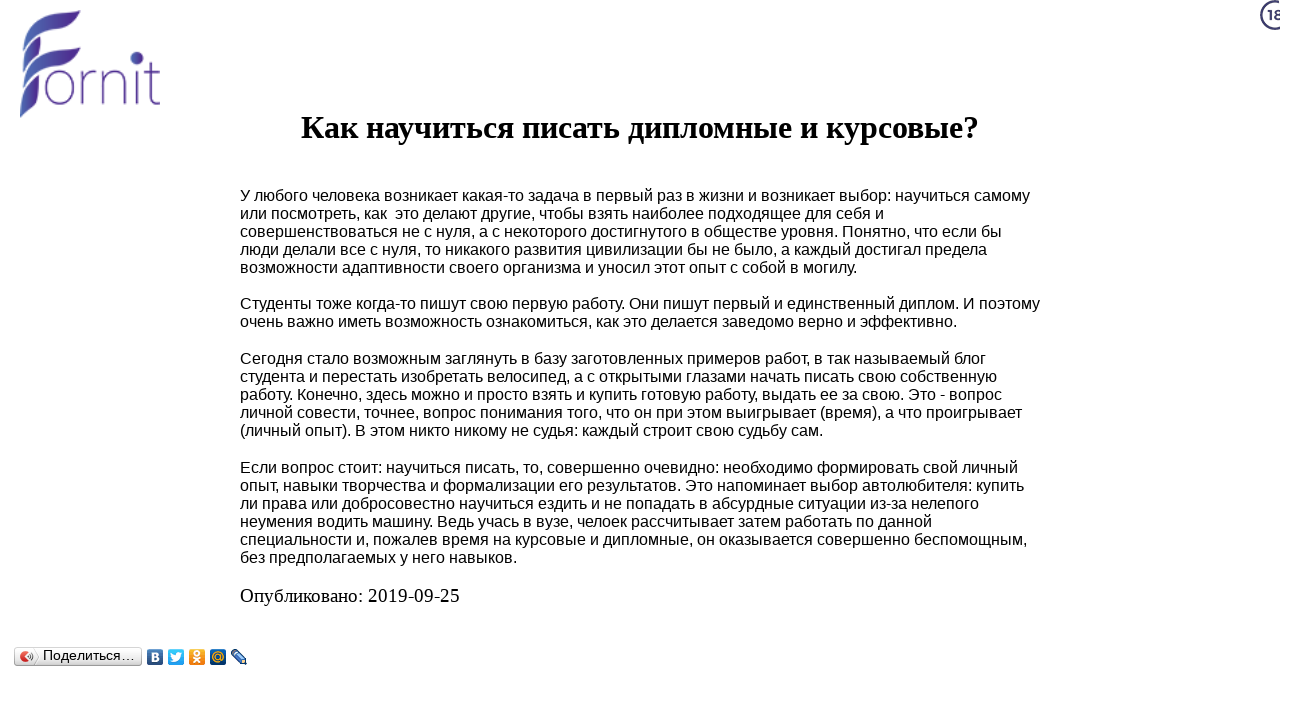

--- FILE ---
content_type: text/html; charset=windows-1251
request_url: https://scorcher.ru/arts_news/show_page.php?id=3
body_size: 4545
content:
<!DOCTYPE HTML PUBLIC "-//W3C//DTD HTML 4.0 Transitional//EN">
<html>
<head>
<link rel="shortcut icon" href="http://www.scorcher.ru/favicon.ico" type="image/x-icon">
<title>Как научиться писать дипломные и курсовые?</title><meta http-equiv="Content-Type" content="text/html; charset=windows-1251">
<LINK REL="STYLESHEET" TYPE="text/css" HREF="/fonts/roboto/roboto.css">
<META name="keywords" content="Как научиться писать дипломные и курсовые?">
<META NAME="Description" CONTENT="Как научиться писать дипломные и курсовые?">
</head>
<body bgcolor="#FFFFFF" text="#000000" leftmargin="-5" topmargin="-5" marginwidth="-5" marginheight="-5" onload="focus();">
<div style='Z-INDEX:11;POSITION:absolute;RIGHT:10px;TOP:0px;width:10px;'><a href='/sys/main_condition.php' target='_blank' title="Зачтите условия посещения сайта!"><img src="/sys_pic/18_plus.png" border=0></a></div><div style='width:250px;height:80px;'>
<a href='/index.php' title='Мировоззренческий сайт'><img src='/sys_pic/main_new/logo_140.png' width=140 border=0 style='Z-INDEX:11;POSITION:absolute;LEFT:20px;TOP:10px;'></a>
</div><div style='Z-INDEX:11;POSITION:absolute;RIGHT:80px;TOP:46px;width:50px;'></div><style>
.img_chander
{
POSITION:absolute;
Z-INDEX:12;
LEFT:0px;TOP:0px;
opacity: 0;

transition-property: opacity;
transition-duration: 0.2s;
transition-delay: 0s;
transition-timing-function: linear;
}
</style>
<script>

function top_mask(divID,href,title,img_base,img_over,target=0)
{ 
	
var tStr="";
if(target==1)
	tStr=" target='_blank' ";
	
var aHref="<a href='"+href+"' title='"+title+"' "+tStr+">";
if(href.length==0)
	aHref="";

//if(target==1) alert(aHref);

if(divID=="menu_image3_id")
{
document.getElementById(divID).innerHTML=aHref+"<img src='"+img_base+"'   border=0 style='Z-INDEX:11;POSITION:absolute;LEFT:-4px;TOP:-4px;' ><img src='"+img_over+"'  border=0 class='img_chander' style='Z-INDEX:12;POSITION:absolute;LEFT:-4px;TOP:-4px;opacity: 0;' onmouseOver='set_show_red(this,\""+img_over+"\")' onmouseOut='set_hile_red(this,\""+img_base+"\")' ></a>";
}
else
{
document.getElementById(divID).innerHTML=aHref+"<img src='"+img_base+"'   border=0 style='Z-INDEX:11;POSITION:absolute;LEFT:0px;TOP:0px;' ><img src='"+img_over+"'  border=0 class='img_chander' style='Z-INDEX:12;POSITION:absolute;LEFT:0px;TOP:0px;opacity: 0;' onmouseOver='set_show_red(this,\""+img_over+"\")' onmouseOut='set_hile_red(this,\""+img_base+"\")' ></a>";
}
/*
document.getElementById(divID).innerHTML=aHref+"<img src='"+img_base+"'   border=0 style='Z-INDEX:11;POSITION:relative;LEFT:0px;TOP:4px;' ><img src='"+img_over+"'  border=0 class='img_chander' style='Z-INDEX:12;POSITION:absolute;LEFT:0px;TOP:0px;opacity: 0;' onmouseOver='set_show_red(this,\""+img_over+"\")' onmouseOut='set_hile_red(this,\""+img_base+"\")' ></a>";
*/
//alert(document.getElementById(divID).innerHTML);
}

function set_show_red(img,img_over)
{ 
//	return;   // ОТКЛЮЧИТЬ КРАСНОЕ НАВЕДЕНИЕ
//	alert("show_red "+img);
img.style.opacity=1;
img.src=img_over;
}

function set_hile_red(img,img_base)
{
img.style.opacity=0;
img.src=img_base;
}

</script>
<style>

.menu_opacity
{
transition-property: opacity;
transition-duration: 300ms;
transition-delay: 0s;
transition-timing-function: linear;
opacity:0.0;	
}

.menu_level_0
{
position:relative;
font-family:Roboto;
font-weight:300;
font-size:12pt;
#background-color:#eeee;
padding:2px;
padding-left:4px;
padding-right:4px;
border-radius: 4px;
box-sizing:border-box;
#border:solid 1px #ffffff; /* чтобы не дергалось под hover */
cursor:pointer;
#box-shadow: 8px 8px 8px 0px rgba(122,122,122,0.3);
text-shadow:1px 1px 1px #ffffff;
white-space: nowrap;
}
.menu_level_0:hover
{
border:solid 1px #8A3CA4;
}

.menu_level_1
{
position:absolute;
#top:0px;
#right:100px; /* ширина блока подменю1 */
font-family:Roboto;
font-weight:300;
font-size:12pt;
background-color:#ffffff;
padding:2px;
padding-left:4px;
padding-right:4px;
border-radius: 4px;
border:solid 1px #8A3CA4;
#cursor:pointer;
box-shadow: 8px 8px 8px 0px rgba(122,122,122,0.3);
white-space: nowrap;
display:none;
}


.menu_link
{
color: #855598; # #3D146B;
}
.menu_link:hover
{
color: #FF8700;
box-shadow: 1px 1px 1px 1px rgba(122,122,122,0.3);
}





</style>

<!-- Для открывания ссылок в другом окне js:open_anotjer_win(link)  -->
<form name="open_another_menu" method="post" action="" target="_blank"></form>

<SCRIPT>
    
if(screen.width>800) {
    document.addEventListener("DOMContentLoaded", function (event) {
        show_site_menu();
    });
}

function show_site_menu()
{ 
var nodes = document.getElementsByClassName('site_menu_palece'); //alert(nodes.length);
for(var i=0; i<nodes.length; i++) 
{   
// для каждого меню запросить модель 
var AJAX = new ajax_support('/menu/menu_server.php?num='+i,sent_menu_mess);
AJAX.send_reqest();
function sent_menu_mess(res)
{
//alert(res);
if(res[0]!='!')
{
alert("ОШИБКА: "+res);
return;
}
var p=res.split("|");

var cur_global=p[0].substr(1);
//alert(cur_global);

nodes[cur_global].innerHTML=p[1]; 
var id="show_site_menu_id"+cur_global; 
setTimeout("set_fool_opacity('"+id+"')",10);

///sys/img_linker.php  ,1- открывать в другом окне
top_mask('menu_image1_id','/forum/Sources/search.php','Поиск','/menu/searching.png','/menu/searching_r.png',1);
top_mask('menu_image2_id','/fornit/','Титульная страница-анонс сайта','/menu/landing.png','/menu/landing_r.png');
top_mask('menu_image3_id','https://t.me/thinking_cycles','Телеграм-канал','/menu/telegram.png','/menu/telegram_r.png',1);
}



}
}
function set_fool_opacity(id)
{ 
document.getElementById(id).style.opacity="1.0";
}



function menu_show1(parent,id,level)
{ 
	 //	if(level==1) alert(id);
	if(!document.getElementById(id))
		return;
var sz=get_client_size(); //alert(sz['w']+" | "+sz['h']);
var box=document.getElementById(id);  
box.style.display="block";
var r=box.getBoundingClientRect();
// родитель
var pr=parent.getBoundingClientRect();
var h=pr.bottom-pr.top; //alert(h);
var ptop=pr.top+h;
// позиция всплывающего блока
if(level==0)
{
box.style.left="50%"; box.style.transform="translate(-50%, 0)";
//	alert(sz['h']+" | "+ptop+" | "+(r.bottom-r.top));
if(sz['h'] > (ptop+(r.bottom-r.top)))
	{
box.style.top=(h-1)+"px";
	}
else
box.style.top=(-(r.bottom-r.top))+"px";
}

if(level==1)
{   
// родитель - строка <div> предыдущего уровня
//var pdiv=parent.parentNode;
//alert(parent.offsetLeft);

box.style.top=(parent.offsetTop)+"px";
if(sz['w'] < (pr.right+(r.right-r.left)))
box.style.right=(pr.right-pr.left+parent.offsetLeft)+"px";// +box.offsetLeft - 2
else
box.style.left=(parent.offsetWidth+parent.offsetLeft)+"px";
}


setTimeout("set_fool_opacity('"+id+"')",10);
set_fool_opacity(id);
}
function menu_hide1(id,level)
{
	if(!document.getElementById(id))
		return;
//var id="menu_sub_"+num;
//document.getElementById(id).style.display="none";
document.getElementById(id).style.opacity="0.0";
set_hide_show(id);
}
function set_hide_show(id)
{ 
document.getElementById(id).style.display="none";
}

function get_client_size()
{
var cx = (window.innerWidth ? window.innerWidth : (document.documentElement.clientWidth ? document.documentElement.clientWidth : document.body.offsetWidth));
var cy = (window.innerHeight ? window.innerHeight : (document.documentElement.clientHeight ? document.documentElement.clientHeight : document.body.offsetHeight));

return {'w':cx,'h':cy}
}

function menu_goto(link)
{
event.stopPropagation();

if (event.shiftKey==1)
	{
document.forms.open_another_menu.action=link;
document.forms.open_another_menu.submit();
return;
	}
location.href=link;
}
</SCRIPT>
<div class='site_menu_palece' style='POSITION:absolute;Z-INDEX:1100;top:15px;left:50%;transform: translate(-50%, 0);white-space: nowrap;'></div><center><h1>Как научиться писать дипломные и курсовые?</h1><script language="JavaScript"><!--
var screenX=document.getElementsByTagName('body')[0].clientWidth;
if(screenX>0 && screenX<800)
document.write('<div align=left class=WordSection1 style="font-size:14pt;overflow:hidden;">');
else
document.write('<div align=left class=WordSection1 style="width:800px;font-size:14pt;overflow:hidden;">');
//--></script><p><span style="font-size: 12.0pt;"><span style="font-family: Arial;"><span style="font-size: 12pt;">У любого человека возникает какая-то задача в первый раз в жизни и возникает выбор: научиться самому или посмотреть, как</span><span style="mso-spacerun: yes;"><span style="font-size: 12pt;">&nbsp; </span></span><span style="font-size: 12pt;">это делают другие, чтобы взять наиболее подходящее для себя и совершенствоваться не с нуля, а с некоторого достигнутого в обществе уровня. Понятно, что если бы люди делали все с нуля, то никакого развития цивилизации бы не было, а каждый достигал предела возможности адаптивности своего организма и уносил этот опыт с собой в могилу. </span></span></span></p>
<p><span style="font-size: 12.0pt;"><span style="font-family: Arial; font-size: 12pt;">Студенты тоже когда-то пишут свою первую работу. Они пишут первый и единственный диплом. И поэтому очень важно иметь возможность ознакомиться, как это делается заведомо верно и эффективно.</span></span></p>
<p><span style="font-size: 12.0pt;"><span style="font-family: Arial; font-size: 12pt;">Сегодня стало возможным заглянуть в базу заготовленных примеров работ, в так называемый </span><span style="color: #000000; font-family: Arial; font-size: 12pt;">блог студента</span><span style="font-family: Arial; font-size: 12pt;"> и перестать изобретать велосипед, а с открытыми глазами начать писать свою собственную работу. Конечно, здесь можно и просто взять и купить готовую работу, выдать ее за свою. Это - вопрос личной совести, точнее, вопрос понимания того, что он при этом выигрывает (время), а что проигрывает (личный опыт). В этом никто никому не судья: каждый строит свою судьбу сам. </span></span></p>
<p><span style="font-family: 'Arial','sans-serif'; font-size: 12pt;">Если вопрос стоит: научиться писать, то, совершенно очевидно: необходимо формировать свой личный опыт, навыки творчества и формализации его результатов. Это напоминает выбор автолюбителя: купить ли права или добросовестно научиться ездить и не попадать в абсурдные ситуации из-за нелепого неумения водить машину. Ведь учась в вузе, челоек рассчитывает затем работать по данной специальности и, пожалев время на курсовые и дипломные, он оказывается совершенно беспомощным, без предполагаемых у него навыков.</span></p>Опубликовано: 2019-09-25<br></div></center><br><br><script type="text/javascript" src="//yandex.st/share/share.js" charset="utf-8"></script> <div class="yashare-auto-init" data-yashareL10n="ru" data-yashareType="button" data-yashareQuickServices="yaru,vkontakte,facebook,twitter,odnoklassniki,moimir,lj"></div>
</body>
</HTML>